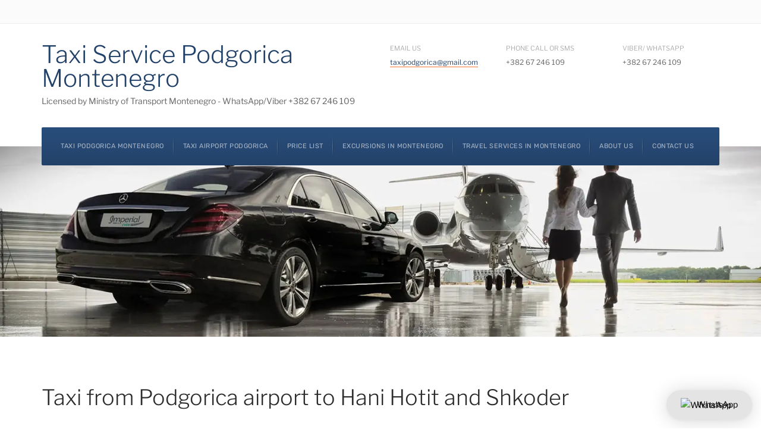

--- FILE ---
content_type: text/html; charset=utf-8
request_url: https://taxipodgorica.com/taxi-from-podgorica-airport-to-hani-hotit-and-shkoder
body_size: 14834
content:
<!DOCTYPE html><html lang="en-gb" dir="ltr" class="com_content view-article itemid-409 j54 j40 mm-hover"><head> <script async src="https://www.googletagmanager.com/gtag/js?id=AW-974020594"></script> <script>
  window.dataLayer = window.dataLayer || [];
  function gtag(){dataLayer.push(arguments);}
  gtag('js', new Date());

  gtag('config', 'AW-974020594');
</script> <script async src="https://www.googletagmanager.com/gtag/js?id=G-PMQP38GT92"></script> <script>
  window.dataLayer = window.dataLayer || [];
  function gtag(){dataLayer.push(arguments);}
  gtag('js', new Date());

  gtag('config', 'G-PMQP38GT92');
</script><meta charset="utf-8"><meta name="author" content="Nikolas"><meta name="description" content="Book your transportation online, reliable and inexpensive transfer by taxi from Podgorica airport to Shkoder and Hani Hotit at fixed prices."><title>Taxi from Podgorica airport to Hani Hotit and Shkoder</title><link href="/templates/ja_company/favicon.ico" rel="icon" type="image/vnd.microsoft.icon"><style>html{visibility:hidden}</style><link rel="preload" as="style" onload="setTimeout(function(){document.querySelector('html').style.visibility='visible';}, 1);this.onload=null;this.rel='stylesheet'" href="/media/plg_jspeed/cache/css/40d8ce4c0638157084ea62c9f16a706e_0.css"> <script src="/media/vendor/jquery/js/jquery.min.js?3.7.1"></script> <script src="/media/legacy/js/jquery-noconflict.min.js?504da4"></script> <script type="application/json" class="joomla-script-options new">{"system.paths":{"root":"","rootFull":"https:\/\/taxipodgorica.com\/","base":"","baseFull":"https:\/\/taxipodgorica.com\/"},"csrf.token":"ac4971ac2281e6bc7890ab32e3dfabfb"}</script> <script src="/media/system/js/core.min.js?a3d8f8"></script> <script src="/media/vendor/bootstrap/js/alert.min.js?5.3.8" type="module"></script> <script src="/media/vendor/bootstrap/js/button.min.js?5.3.8" type="module"></script> <script src="/media/vendor/bootstrap/js/carousel.min.js?5.3.8" type="module"></script> <script src="/media/vendor/bootstrap/js/collapse.min.js?5.3.8" type="module"></script> <script src="/media/vendor/bootstrap/js/dropdown.min.js?5.3.8" type="module"></script> <script src="/media/vendor/bootstrap/js/modal.min.js?5.3.8" type="module"></script> <script src="/media/vendor/bootstrap/js/offcanvas.min.js?5.3.8" type="module"></script> <script src="/media/vendor/bootstrap/js/popover.min.js?5.3.8" type="module"></script> <script src="/media/vendor/bootstrap/js/scrollspy.min.js?5.3.8" type="module"></script> <script src="/media/vendor/bootstrap/js/tab.min.js?5.3.8" type="module"></script> <script src="/media/vendor/bootstrap/js/toast.min.js?5.3.8" type="module"></script> <script src="/plugins/system/t3/base-bs3/bootstrap/js/bootstrap.js"></script> <script src="/plugins/system/t3/base-bs3/js/jquery.tap.min.js"></script> <script src="/plugins/system/t3/base-bs3/js/off-canvas.js"></script> <script src="/plugins/system/t3/base-bs3/js/script.js"></script> <script src="/plugins/system/t3/base-bs3/js/menu.js"></script> <script src="/templates/ja_company/js/owl-carousel/owl.carousel.js"></script> <script src="/templates/ja_company/js/swiper/swiper.min.js"></script> <script src="/templates/ja_company/js/script.js"></script> <script src="/plugins/system/t3/base-bs3/js/nav-collapse.js"></script> <script src="/plugins/system/cleantalkantispam/js/ct-functions.js?1769070319"></script> <script src="https://moderate.cleantalk.org/ct-bot-detector-wrapper.js"></script> <script type="application/ld+json">{"@context":"https://schema.org","@graph":[{"@type":"Organization","@id":"https://taxipodgorica.com/#/schema/Organization/base","name":"Taxi Podgorica Montenegro","url":"https://taxipodgorica.com/"},{"@type":"WebSite","@id":"https://taxipodgorica.com/#/schema/WebSite/base","url":"https://taxipodgorica.com/","name":"Taxi Podgorica Montenegro","publisher":{"@id":"https://taxipodgorica.com/#/schema/Organization/base"}},{"@type":"WebPage","@id":"https://taxipodgorica.com/#/schema/WebPage/base","url":"https://taxipodgorica.com/taxi-from-podgorica-airport-to-hani-hotit-and-shkoder","name":"Taxi from Podgorica airport to Hani Hotit and Shkoder","description":"Book your transportation online, reliable and inexpensive transfer by taxi from Podgorica airport to Shkoder and Hani Hotit at fixed prices.","isPartOf":{"@id":"https://taxipodgorica.com/#/schema/WebSite/base"},"about":{"@id":"https://taxipodgorica.com/#/schema/Organization/base"},"inLanguage":"en-GB"},{"@type":"Article","@id":"https://taxipodgorica.com/#/schema/com_content/article/41","name":"Taxi from Podgorica airport to Hani Hotit and Shkoder","headline":"Taxi from Podgorica airport to Hani Hotit and Shkoder","inLanguage":"en-GB","isPartOf":{"@id":"https://taxipodgorica.com/#/schema/WebPage/base"}}]}</script> <script>
  function rp_checkCaptcha(form_id) {
    result = true;
    if (document.getElementById(form_id+"_hasCaptcha")) {
      if ((grecaptcha) && (jQuery(".g-recaptcha").length == 1)) { // We only know how to deal with Google ReCaptcha, and only one of it in JS
        if (grecaptcha.getResponse().length == 0) {
          alert("Please complete the captcha");
          result = false;
        }
      }
    }
    return result;
  }
</script> <script>
				const ctPublicData = {
					typeOfCookie: "simple_cookies"
				}
			</script> <script>var ct_setcookie = 1;</script> <script>ctSetCookie("ct_checkjs", "363617199", "0");</script><meta name="viewport" content="width=device-width, initial-scale=1.0, maximum-scale=1.0, user-scalable=no"> <script type="text/javascript">
		//<![CDATA[
		if (navigator.userAgent.match(/IEMobile\/10\.0/)) {
			var msViewportStyle = document.createElement("style");
			msViewportStyle.appendChild(
				document.createTextNode("@-ms-viewport{width:auto!important}")
			);
			document.getElementsByTagName("head")[0].appendChild(msViewportStyle);
		}
		//]]>
	</script><meta name="HandheldFriendly" content="true"><meta name="apple-mobile-web-app-capable" content="YES"><!--[if lt IE 9]>
<script src="//cdnjs.cloudflare.com/ajax/libs/html5shiv/3.7.3/html5shiv.min.js"></script>
<script type="text/javascript" src="/plugins/system/t3/base-bs3/js/respond.min.js"></script>
<![endif]--><style type="text/css">html{font-family:sans-serif;-ms-text-size-adjust:100%;-webkit-text-size-adjust:100%}body{margin:0}article,aside,details,figcaption,figure,footer,header,hgroup,main,menu,nav,section,summary{display:block}a{background-color:transparent}a:active,a:hover{outline:0}b,strong{font-weight:bold}h1{font-size:2em;margin:0.67em 0}small{font-size:80%}img{border:0}figure{margin:1em 40px}button,input,optgroup,select,textarea{color:inherit;font:inherit;margin:0}button{overflow:visible}button,select{text-transform:none}button,html input[type="button"],input[type="reset"],input[type="submit"]{-webkit-appearance:button;cursor:pointer}button::-moz-focus-inner,input::-moz-focus-inner{border:0;padding:0}input{line-height:normal}textarea{overflow:auto}optgroup{font-weight:bold}@media print{*,*:before,*:after{color:#000 !important;text-shadow:none !important;background:transparent !important;box-shadow:none !important}a,a:visited{text-decoration:underline}a[href]:after{content:" (" attr(href) ")"}tr,img{page-break-inside:avoid}img{max-width:100% !important}p,h2,h3{orphans:3;widows:3}h2,h3{page-break-after:avoid}.navbar{display:none}}*{-webkit-box-sizing:border-box;-moz-box-sizing:border-box;box-sizing:border-box}*:before,*:after{-webkit-box-sizing:border-box;-moz-box-sizing:border-box;box-sizing:border-box}html{font-size:10px;-webkit-tap-highlight-color:rgba(0,0,0,0)}body{font-family:"Libre Franklin",Helvetica,Arial,sans-serif;font-size:14px;line-height:1.715;color:#666;background-color:#fff}input,button,select,textarea{font-family:inherit;font-size:inherit;line-height:inherit}a{color:#234269;text-decoration:none}a:hover,a:focus{color:#f87831;text-decoration:underline}a:focus{outline:5px auto -webkit-focus-ring-color;outline-offset:-2px}figure{margin:0}img{vertical-align:middle}hr{margin-top:24px;margin-bottom:24px;border:0;border-top:1px solid #eee}.container{padding-right:16px;padding-left:16px;margin-right:auto;margin-left:auto}@media (min-width:768px){.container{width:752px}}@media (min-width:992px){.container{width:972px}}@media (min-width:1200px){.container{width:1172px}}.row{margin-right:-16px;margin-left:-16px}.col-xs-1,.col-sm-1,.col-md-1,.col-lg-1,.col-xs-2,.col-sm-2,.col-md-2,.col-lg-2,.col-xs-3,.col-sm-3,.col-md-3,.col-lg-3,.col-xs-4,.col-sm-4,.col-md-4,.col-lg-4,.col-xs-5,.col-sm-5,.col-md-5,.col-lg-5,.col-xs-6,.col-sm-6,.col-md-6,.col-lg-6,.col-xs-7,.col-sm-7,.col-md-7,.col-lg-7,.col-xs-8,.col-sm-8,.col-md-8,.col-lg-8,.col-xs-9,.col-sm-9,.col-md-9,.col-lg-9,.col-xs-10,.col-sm-10,.col-md-10,.col-lg-10,.col-xs-11,.col-sm-11,.col-md-11,.col-lg-11,.col-xs-12,.col-sm-12,.col-md-12,.col-lg-12{position:relative;min-height:1px;padding-right:16px;padding-left:16px}.col-xs-1,.col-xs-2,.col-xs-3,.col-xs-4,.col-xs-5,.col-xs-6,.col-xs-7,.col-xs-8,.col-xs-9,.col-xs-10,.col-xs-11,.col-xs-12{float:left}.col-xs-12{width:100%}.col-xs-11{width:91.66666667%}.col-xs-10{width:83.33333333%}.col-xs-9{width:75%}.col-xs-8{width:66.66666667%}.col-xs-7{width:58.33333333%}.col-xs-6{width:50%}.col-xs-5{width:41.66666667%}.col-xs-4{width:33.33333333%}.col-xs-3{width:25%}.col-xs-2{width:16.66666667%}.col-xs-1{width:8.33333333%}@media (min-width:768px){.col-sm-1,.col-sm-2,.col-sm-3,.col-sm-4,.col-sm-5,.col-sm-6,.col-sm-7,.col-sm-8,.col-sm-9,.col-sm-10,.col-sm-11,.col-sm-12{float:left}.col-sm-12{width:100%}.col-sm-11{width:91.66666667%}.col-sm-10{width:83.33333333%}.col-sm-9{width:75%}.col-sm-8{width:66.66666667%}.col-sm-7{width:58.33333333%}.col-sm-6{width:50%}.col-sm-5{width:41.66666667%}.col-sm-4{width:33.33333333%}.col-sm-3{width:25%}.col-sm-2{width:16.66666667%}.col-sm-1{width:8.33333333%}}@media (min-width:1200px){.col-lg-1,.col-lg-2,.col-lg-3,.col-lg-4,.col-lg-5,.col-lg-6,.col-lg-7,.col-lg-8,.col-lg-9,.col-lg-10,.col-lg-11,.col-lg-12{float:left}.col-lg-12{width:100%}.col-lg-11{width:91.66666667%}.col-lg-10{width:83.33333333%}.col-lg-9{width:75%}.col-lg-8{width:66.66666667%}.col-lg-7{width:58.33333333%}.col-lg-6{width:50%}.col-lg-5{width:41.66666667%}.col-lg-4{width:33.33333333%}.col-lg-3{width:25%}.col-lg-2{width:16.66666667%}.col-lg-1{width:8.33333333%}}caption{padding-top:8px;padding-bottom:8px;color:#9e9e9e;text-align:left}th{text-align:left}select,textarea,input[type="text"],input[type="password"],input[type="datetime"],input[type="datetime-local"],input[type="date"],input[type="month"],input[type="time"],input[type="week"],input[type="number"],input[type="email"],input[type="url"],input[type="search"],input[type="tel"],input[type="color"],.inputbox{display:block;width:100%;height:50px;padding:12px 16px;font-size:14px;line-height:1.715;color:#555;background-color:#fff;background-image:none;border:1px solid #eee;border-radius:2px;-webkit-box-shadow:inset 0 1px 1px rgba(0,0,0,0.075);box-shadow:inset 0 1px 1px rgba(0,0,0,0.075);-webkit-transition:border-color ease-in-out .15s,box-shadow ease-in-out .15s;-o-transition:border-color ease-in-out .15s,box-shadow ease-in-out .15s;transition:border-color ease-in-out .15s,box-shadow ease-in-out .15s}select:focus,textarea:focus,input[type="text"]:focus,input[type="password"]:focus,input[type="datetime"]:focus,input[type="datetime-local"]:focus,input[type="date"]:focus,input[type="month"]:focus,input[type="time"]:focus,input[type="week"]:focus,input[type="number"]:focus,input[type="email"]:focus,input[type="url"]:focus,input[type="search"]:focus,input[type="tel"]:focus,input[type="color"]:focus,.inputbox:focus{border-color:#66afe9;outline:0;-webkit-box-shadow:inset 0 1px 1px rgba(0,0,0,.075),0 0 8px rgba(102,175,233,0.6);box-shadow:inset 0 1px 1px rgba(0,0,0,.075),0 0 8px rgba(102,175,233,0.6)}select::-moz-placeholder,textarea::-moz-placeholder,input[type="text"]::-moz-placeholder,input[type="password"]::-moz-placeholder,input[type="datetime"]::-moz-placeholder,input[type="datetime-local"]::-moz-placeholder,input[type="date"]::-moz-placeholder,input[type="month"]::-moz-placeholder,input[type="time"]::-moz-placeholder,input[type="week"]::-moz-placeholder,input[type="number"]::-moz-placeholder,input[type="email"]::-moz-placeholder,input[type="url"]::-moz-placeholder,input[type="search"]::-moz-placeholder,input[type="tel"]::-moz-placeholder,input[type="color"]::-moz-placeholder,.inputbox::-moz-placeholder{color:#9e9e9e;opacity:1}select:-ms-input-placeholder,textarea:-ms-input-placeholder,input[type="text"]:-ms-input-placeholder,input[type="password"]:-ms-input-placeholder,input[type="datetime"]:-ms-input-placeholder,input[type="datetime-local"]:-ms-input-placeholder,input[type="date"]:-ms-input-placeholder,input[type="month"]:-ms-input-placeholder,input[type="time"]:-ms-input-placeholder,input[type="week"]:-ms-input-placeholder,input[type="number"]:-ms-input-placeholder,input[type="email"]:-ms-input-placeholder,input[type="url"]:-ms-input-placeholder,input[type="search"]:-ms-input-placeholder,input[type="tel"]:-ms-input-placeholder,input[type="color"]:-ms-input-placeholder,.inputbox:-ms-input-placeholder{color:#9e9e9e}select::-webkit-input-placeholder,textarea::-webkit-input-placeholder,input[type="text"]::-webkit-input-placeholder,input[type="password"]::-webkit-input-placeholder,input[type="datetime"]::-webkit-input-placeholder,input[type="datetime-local"]::-webkit-input-placeholder,input[type="date"]::-webkit-input-placeholder,input[type="month"]::-webkit-input-placeholder,input[type="time"]::-webkit-input-placeholder,input[type="week"]::-webkit-input-placeholder,input[type="number"]::-webkit-input-placeholder,input[type="email"]::-webkit-input-placeholder,input[type="url"]::-webkit-input-placeholder,input[type="search"]::-webkit-input-placeholder,input[type="tel"]::-webkit-input-placeholder,input[type="color"]::-webkit-input-placeholder,.inputbox::-webkit-input-placeholder{color:#9e9e9e}select::-ms-expand,textarea::-ms-expand,input[type="text"]::-ms-expand,input[type="password"]::-ms-expand,input[type="datetime"]::-ms-expand,input[type="datetime-local"]::-ms-expand,input[type="date"]::-ms-expand,input[type="month"]::-ms-expand,input[type="time"]::-ms-expand,input[type="week"]::-ms-expand,input[type="number"]::-ms-expand,input[type="email"]::-ms-expand,input[type="url"]::-ms-expand,input[type="search"]::-ms-expand,input[type="tel"]::-ms-expand,input[type="color"]::-ms-expand,.inputbox::-ms-expand{background-color:transparent;border:0}select:focus,textarea:focus,input[type="text"]:focus,input[type="password"]:focus,input[type="datetime"]:focus,input[type="datetime-local"]:focus,input[type="date"]:focus,input[type="month"]:focus,input[type="time"]:focus,input[type="week"]:focus,input[type="number"]:focus,input[type="email"]:focus,input[type="url"]:focus,input[type="search"]:focus,input[type="tel"]:focus,input[type="color"]:focus,.inputbox:focus{border-color:#66afe9;outline:0;-webkit-box-shadow:inset 0 1px 1px rgba(0,0,0,.075),0 0 8px rgba(102,175,233,0.6);box-shadow:inset 0 1px 1px rgba(0,0,0,.075),0 0 8px rgba(102,175,233,0.6)}select::-moz-placeholder,textarea::-moz-placeholder,input[type="text"]::-moz-placeholder,input[type="password"]::-moz-placeholder,input[type="datetime"]::-moz-placeholder,input[type="datetime-local"]::-moz-placeholder,input[type="date"]::-moz-placeholder,input[type="month"]::-moz-placeholder,input[type="time"]::-moz-placeholder,input[type="week"]::-moz-placeholder,input[type="number"]::-moz-placeholder,input[type="email"]::-moz-placeholder,input[type="url"]::-moz-placeholder,input[type="search"]::-moz-placeholder,input[type="tel"]::-moz-placeholder,input[type="color"]::-moz-placeholder,.inputbox::-moz-placeholder{color:#9e9e9e;opacity:1}select:-ms-input-placeholder,textarea:-ms-input-placeholder,input[type="text"]:-ms-input-placeholder,input[type="password"]:-ms-input-placeholder,input[type="datetime"]:-ms-input-placeholder,input[type="datetime-local"]:-ms-input-placeholder,input[type="date"]:-ms-input-placeholder,input[type="month"]:-ms-input-placeholder,input[type="time"]:-ms-input-placeholder,input[type="week"]:-ms-input-placeholder,input[type="number"]:-ms-input-placeholder,input[type="email"]:-ms-input-placeholder,input[type="url"]:-ms-input-placeholder,input[type="search"]:-ms-input-placeholder,input[type="tel"]:-ms-input-placeholder,input[type="color"]:-ms-input-placeholder,.inputbox:-ms-input-placeholder{color:#9e9e9e}select::-webkit-input-placeholder,textarea::-webkit-input-placeholder,input[type="text"]::-webkit-input-placeholder,input[type="password"]::-webkit-input-placeholder,input[type="datetime"]::-webkit-input-placeholder,input[type="datetime-local"]::-webkit-input-placeholder,input[type="date"]::-webkit-input-placeholder,input[type="month"]::-webkit-input-placeholder,input[type="time"]::-webkit-input-placeholder,input[type="week"]::-webkit-input-placeholder,input[type="number"]::-webkit-input-placeholder,input[type="email"]::-webkit-input-placeholder,input[type="url"]::-webkit-input-placeholder,input[type="search"]::-webkit-input-placeholder,input[type="tel"]::-webkit-input-placeholder,input[type="color"]::-webkit-input-placeholder,.inputbox::-webkit-input-placeholder{color:#9e9e9e}@media screen and (min-width:768px){select,textarea,input[type="text"],input[type="password"],input[type="datetime"],input[type="datetime-local"],input[type="date"],input[type="month"],input[type="time"],input[type="week"],input[type="number"],input[type="email"],input[type="url"],input[type="search"],input[type="tel"],input[type="color"],.inputbox{width:auto}}select,select.form-control,select.inputbox,select.input{padding-right:5px}label{display:inline-block;max-width:100%;margin-bottom:5px;font-weight:700}input[type="search"]{-webkit-box-sizing:border-box;-moz-box-sizing:border-box;box-sizing:border-box;-webkit-appearance:none;appearance:none}.form-control{display:block;width:100%;height:50px;padding:12px 16px;font-size:14px;line-height:1.715;color:#555;background-color:#fff;background-image:none;border:1px solid #eee;border-radius:2px;-webkit-box-shadow:inset 0 1px 1px rgba(0,0,0,0.075);box-shadow:inset 0 1px 1px rgba(0,0,0,0.075);-webkit-transition:border-color ease-in-out .15s,box-shadow ease-in-out .15s;-o-transition:border-color ease-in-out .15s,box-shadow ease-in-out .15s;transition:border-color ease-in-out .15s,box-shadow ease-in-out .15s}.form-control:focus{border-color:#66afe9;outline:0;-webkit-box-shadow:inset 0 1px 1px rgba(0,0,0,.075),0 0 8px rgba(102,175,233,0.6);box-shadow:inset 0 1px 1px rgba(0,0,0,.075),0 0 8px rgba(102,175,233,0.6)}.form-control::-moz-placeholder{color:#9e9e9e;opacity:1}.form-control:-ms-input-placeholder{color:#9e9e9e}.form-control::-webkit-input-placeholder{color:#9e9e9e}.form-control::-ms-expand{background-color:transparent;border:0}.btn{display:inline-block;margin-bottom:0;font-weight:normal;text-align:center;white-space:nowrap;vertical-align:middle;touch-action:manipulation;cursor:pointer;background-image:none;border:1px solid transparent;padding:12px 16px;font-size:14px;line-height:1.715;border-radius:2px;-webkit-user-select:none;-moz-user-select:none;-ms-user-select:none;user-select:none}.btn:focus,.btn:active:focus,.btn.active:focus,.btn.focus,.btn:active.focus,.btn.active.focus{outline:5px auto -webkit-focus-ring-color;outline-offset:-2px}.btn:hover,.btn:focus,.btn.focus{color:#fff;text-decoration:none}.btn:active,.btn.active{background-image:none;outline:0;-webkit-box-shadow:inset 0 3px 5px rgba(0,0,0,0.125);box-shadow:inset 0 3px 5px rgba(0,0,0,0.125)}.btn-primary{background-color:#f87831;border-color:#f87831;color:#fff;background:linear-gradient(#f9884a,#f87831);border:0;font-size:11px;font-family:"Rubik",Helvetica,Arial,sans-serif;text-transform:uppercase}.btn-primary:focus,.btn-primary.focus{color:#fff;background-color:#ee5a08;border-color:#a43e06}.btn-primary:hover{color:#fff;background-color:#ee5a08;border-color:#e45608}.btn-primary:active,.btn-primary.active,.open>.dropdown-toggle.btn-primary{color:#fff;background-color:#ee5a08;background-image:none;border-color:#e45608}.btn-primary:active:hover,.btn-primary.active:hover,.open>.dropdown-toggle.btn-primary:hover,.btn-primary:active:focus,.btn-primary.active:focus,.open>.dropdown-toggle.btn-primary:focus,.btn-primary:active.focus,.btn-primary.active.focus,.open>.dropdown-toggle.btn-primary.focus{color:#fff;background-color:#cb4d07;border-color:#a43e06}.btn-primary:hover,.btn-primary:focus,.btn-primary.focus,.btn-primary:active,.btn-primary.active,.open>.dropdown-toggle.btn-primary{color:#fff;background:#f76818;border-color:#e45608}.btn-primary:active,.btn-primary.active,.open>.dropdown-toggle.btn-primary{background-image:none}.collapse{display:none}.dropup,.dropdown{position:relative}.dropdown-toggle:focus{outline:0}.input-group{position:relative;display:table;border-collapse:separate}.input-group .form-control{position:relative;z-index:2;float:left;width:100%;margin-bottom:0}.input-group .form-control:focus{z-index:3}.input-group-addon,.input-group-btn,.input-group .form-control{display:table-cell}.input-group-addon:not(:first-child):not(:last-child),.input-group-btn:not(:first-child):not(:last-child),.input-group .form-control:not(:first-child):not(:last-child){border-radius:0}.input-group-addon,.input-group-btn{width:1%;white-space:nowrap;vertical-align:middle}.input-group-addon{padding:12px 16px;font-size:14px;font-weight:400;line-height:1;color:#555;text-align:center;background-color:#eee;border:1px solid #eee;border-radius:2px}.input-group .form-control:first-child,.input-group-addon:first-child,.input-group-btn:first-child>.btn,.input-group-btn:first-child>.btn-group>.btn,.input-group-btn:first-child>.dropdown-toggle,.input-group-btn:last-child>.btn:not(:last-child):not(.dropdown-toggle),.input-group-btn:last-child>.btn-group:not(:last-child)>.btn{border-top-right-radius:0;border-bottom-right-radius:0}.input-group-addon:first-child{border-right:0}.input-group .form-control:last-child,.input-group-addon:last-child,.input-group-btn:last-child>.btn,.input-group-btn:last-child>.btn-group>.btn,.input-group-btn:last-child>.dropdown-toggle,.input-group-btn:first-child>.btn:not(:first-child),.input-group-btn:first-child>.btn-group:not(:first-child)>.btn{border-top-left-radius:0;border-bottom-left-radius:0}.input-group-addon:last-child{border-left:0}.input-group-btn{position:relative;font-size:0;white-space:nowrap}.nav{padding-left:0;margin-bottom:0;list-style:none}.nav>li{position:relative;display:block}.nav>li>a{position:relative;display:block;padding:10px 15px}.nav>li>a:hover,.nav>li>a:focus{text-decoration:none;background-color:#eee}.navbar{position:relative;min-height:64px;margin-bottom:24px;border:1px solid transparent}@media (min-width:992px){.navbar{border-radius:2px}}@media (min-width:992px){.navbar-header{float:left}}.navbar-collapse{padding-right:16px;padding-left:16px;overflow-x:visible;border-top:1px solid transparent;box-shadow:inset 0 1px 0 rgba(255,255,255,0.1);-webkit-overflow-scrolling:touch}@media (min-width:992px){.navbar-collapse{width:auto;border-top:0;box-shadow:none}.navbar-collapse.collapse{display:block !important;height:auto !important;padding-bottom:0;overflow:visible !important}}.container>.navbar-header,.container-fluid>.navbar-header,.container>.navbar-collapse,.container-fluid>.navbar-collapse{margin-right:-16px;margin-left:-16px}@media (min-width:992px){.container>.navbar-header,.container-fluid>.navbar-header,.container>.navbar-collapse,.container-fluid>.navbar-collapse{margin-right:0;margin-left:0}}.navbar-toggle{position:relative;float:right;padding:9px 10px;margin-right:16px;margin-top:15px;margin-bottom:15px;background-color:transparent;background-image:none;border:1px solid transparent;border-radius:2px}.navbar-toggle:focus{outline:0}@media (min-width:992px){.navbar-toggle{display:none}}.navbar-nav{margin:10px -16px}.navbar-nav>li>a{padding-top:10px;padding-bottom:10px;line-height:24px}@media (min-width:992px){.navbar-nav{float:left;margin:0}.navbar-nav>li{float:left}.navbar-nav>li>a{padding-top:20px;padding-bottom:20px}}.navbar-default{background-color:transparent;border-color:transparent}.navbar-default .navbar-nav>li>a{color:rgba(255,255,255,0.6)}.navbar-default .navbar-nav>li>a:hover,.navbar-default .navbar-nav>li>a:focus{color:#fff;background-color:transparent}.navbar-default .navbar-toggle{border-color:#ddd}.navbar-default .navbar-toggle:hover,.navbar-default .navbar-toggle:focus{background-color:#ddd}.navbar-default .navbar-collapse,.navbar-default .navbar-form{border-color:transparent}.close{float:right;font-size:21px;font-weight:bold;line-height:1;color:#000;text-shadow:0 1px 0 #fff;filter:alpha(opacity=20);opacity:0.2}.close:hover,.close:focus{color:#000;text-decoration:none;cursor:pointer;filter:alpha(opacity=50);opacity:0.5}button.close{padding:0;cursor:pointer;background:transparent;border:0;-webkit-appearance:none;appearance:none}.clearfix:before,.clearfix:after,.container:before,.container:after,.container-fluid:before,.container-fluid:after,.row:before,.row:after,.form-horizontal .form-group:before,.form-horizontal .form-group:after,.btn-toolbar:before,.btn-toolbar:after,.btn-group-vertical>.btn-group:before,.btn-group-vertical>.btn-group:after,.nav:before,.nav:after,.navbar:before,.navbar:after,.navbar-header:before,.navbar-header:after,.navbar-collapse:before,.navbar-collapse:after,.pager:before,.pager:after,.panel-body:before,.panel-body:after,.modal-header:before,.modal-header:after,.modal-footer:before,.modal-footer:after{display:table;content:" "}.clearfix:after,.container:after,.container-fluid:after,.row:after,.form-horizontal .form-group:after,.btn-toolbar:after,.btn-group-vertical>.btn-group:after,.nav:after,.navbar:after,.navbar-header:after,.navbar-collapse:after,.pager:after,.panel-body:after,.modal-header:after,.modal-footer:after{clear:both}.pull-left{float:left !important}@media (max-width:767px){.hidden-xs{display:none !important}}@media (min-width:768px) and (max-width:991px){.hidden-sm{display:none !important}}@media (min-width:992px) and (max-width:1199px){.hidden-md{display:none !important}}@media (min-width:1200px){.hidden-lg{display:none !important}}.hidden-desktop{display:none !important}@media (min-width:768px) and (max-width:979px){.hidden-desktop{display:inherit !important}.hidden-tablet{display:none !important}}@media (max-width:767px){.hidden-desktop{display:inherit !important}}@font-face{font-display:swap;font-display:swap;font-family:'FontAwesome3';src:url(/plugins/system/t3/base-bs3/fonts/font-awesome/font/fontawesome-webfont.eot?v=3.2.1);src:url(/plugins/system/t3/base-bs3/fonts/font-awesome/font/fontawesome-webfont.eot#iefix&v=3.2.1) format('embedded-opentype'),url(/plugins/system/t3/base-bs3/fonts/font-awesome/font/fontawesome-webfont.woff?v=3.2.1) format('woff'),url(/plugins/system/t3/base-bs3/fonts/font-awesome/font/fontawesome-webfont.ttf?v=3.2.1) format('truetype'),url(/plugins/system/t3/base-bs3/fonts/font-awesome/font/fontawesome-webfont.svg#fontawesomeregular?v=3.2.1) format('svg');font-weight:normal;font-style:normal}.pull-left{float:left}.fa{font-family:var(--fa-style-family,"Font Awesome 6 Free");font-weight:var(--fa-style,900)}.fas,[class^=icon-],[class*=\ icon-],.far,.fab,.icon-joomla,.fa-solid,.fa-regular,.fa-brands,.fa{-moz-osx-font-smoothing:grayscale;-webkit-font-smoothing:antialiased;display:var(--fa-display,inline-block);font-variant:normal;text-rendering:auto;font-style:normal;line-height:1}.fas:before,[class^=icon-]:before,[class*=\ icon-]:before,.far:before,.fab:before,.icon-joomla:before,.fa-solid:before,.fa-regular:before,.fa-brands:before,.fa:before{content:var(--fa)}.fa-classic,.fas,[class^=icon-],[class*=\ icon-],.fa-solid,.far,.fa-regular{font-family:"Font Awesome 6 Free"}.fa-brands,.fab,.icon-joomla{font-family:"Font Awesome 6 Brands"}.icon-joomla,[class^=icon-],[class*=\ icon-]{-webkit-font-smoothing:antialiased;-moz-osx-font-smoothing:grayscale;font-variant:normal;font-style:normal;font-weight:400;line-height:1;display:inline-block}.fa-bars,.fa-navicon{--fa:"&#61641;"}.fa-c{--fa:"C"}.fa-r{--fa:"R"}.fa-s{--fa:"S"}.fa-n{--fa:"N"}.fa-b{--fa:"B"}.far,.fa-regular{font-weight:400}.fas,[class^=icon-],[class*=\ icon-],.fa-solid{font-weight:900}.fab,.icon-joomla,.fa-brands{font-weight:400}[class^=icon-],[class*=\ icon-]{speak:none}.icon-joomla:before{content:"&#61866;"}input,button,select,textarea{font-family:inherit;font-size:inherit;line-height:inherit}a{color:#234269;text-decoration:none}a:hover,a:focus{color:#f87831;text-decoration:none}a:focus{outline:none}img{vertical-align:middle;max-width:100%}th,td{line-height:1.715;text-align:left;vertical-align:top}th{font-weight:bold}td,tr td{border-top:1px solid #ddd}.fa{line-height:24px}hr{margin-top:24px;margin-bottom:24px;border:0;border-top:1px solid #eee}.wrap{width:auto;clear:both}h1,h2,h3,h4,h5,h6,.h1,.h2,.h3,.h4,.h5,.h6{font-family:"Libre Franklin",Helvetica,Arial,sans-serif;font-weight:300;line-height:1.3;color:inherit}h1,.h1,h2,.h2,h3,.h3{margin-top:24px;margin-bottom:12px}h4,.h4,h5,.h5,h6,.h6{margin-top:12px;margin-bottom:12px}h1,.h1{font-size:36px}h2,.h2{font-size:23px}h3,.h3{font-size:16px}h4,.h4{font-size:15px}h5,.h5{font-size:12px}h6,.h6{font-size:11px}p{margin:0 0 12px}small,.small{font-size:85%}ul,ol{margin-top:0;margin-bottom:12px}dl{margin-top:0;margin-bottom:24px}dt,dd{line-height:1.715}dt{font-weight:normal}dd{margin-left:0}.address-list{list-style:none;margin:0;padding:0;margin-right:-16px;margin-left:-16px}.address-list li{display:inline-block;font-size:12px;position:relative;min-height:1px;padding-right:16px;padding-left:16px}@media (min-width:768px){.address-list li{float:left;width:33.33333333%}}.address-list li label{color:#9e9e9e;display:block;text-transform:uppercase;font-weight:300;font-size:11px}.address-list li a{border-bottom:1px solid #f87831}.form-control:focus{border-color:#66afe9;outline:0;-webkit-box-shadow:inset 0 1px 1px rgba(0,0,0,.075),0 0 8px rgba(102,175,233,0.6);box-shadow:inset 0 1px 1px rgba(0,0,0,.075),0 0 8px rgba(102,175,233,0.6)}.form-control::-moz-placeholder{color:#9e9e9e;opacity:1}.form-control:-ms-input-placeholder{color:#9e9e9e}.form-control::-webkit-input-placeholder{color:#9e9e9e}.form-group{margin-bottom:24px}.btn{font-family:"Rubik",Helvetica,Arial,sans-serif;letter-spacing:1px;font-weight:300;font-size:11px;border:0}select,textarea,input[type="text"],input[type="password"],input[type="datetime"],input[type="datetime-local"],input[type="date"],input[type="month"],input[type="time"],input[type="week"],input[type="number"],input[type="email"],input[type="url"],input[type="search"],input[type="tel"],input[type="color"],.inputbox{height:auto;line-height:1.2;box-shadow:none}select:focus,textarea:focus,input[type="text"]:focus,input[type="password"]:focus,input[type="datetime"]:focus,input[type="datetime-local"]:focus,input[type="date"]:focus,input[type="month"]:focus,input[type="time"]:focus,input[type="week"]:focus,input[type="number"]:focus,input[type="email"]:focus,input[type="url"]:focus,input[type="search"]:focus,input[type="tel"]:focus,input[type="color"]:focus,.inputbox:focus{box-shadow:none}select::-moz-placeholder,textarea::-moz-placeholder,input[type="text"]::-moz-placeholder,input[type="password"]::-moz-placeholder,input[type="datetime"]::-moz-placeholder,input[type="datetime-local"]::-moz-placeholder,input[type="date"]::-moz-placeholder,input[type="month"]::-moz-placeholder,input[type="time"]::-moz-placeholder,input[type="week"]::-moz-placeholder,input[type="number"]::-moz-placeholder,input[type="email"]::-moz-placeholder,input[type="url"]::-moz-placeholder,input[type="search"]::-moz-placeholder,input[type="tel"]::-moz-placeholder,input[type="color"]::-moz-placeholder,.inputbox::-moz-placeholder{color:#9e9e9e;opacity:1}select:-ms-input-placeholder,textarea:-ms-input-placeholder,input[type="text"]:-ms-input-placeholder,input[type="password"]:-ms-input-placeholder,input[type="datetime"]:-ms-input-placeholder,input[type="datetime-local"]:-ms-input-placeholder,input[type="date"]:-ms-input-placeholder,input[type="month"]:-ms-input-placeholder,input[type="time"]:-ms-input-placeholder,input[type="week"]:-ms-input-placeholder,input[type="number"]:-ms-input-placeholder,input[type="email"]:-ms-input-placeholder,input[type="url"]:-ms-input-placeholder,input[type="search"]:-ms-input-placeholder,input[type="tel"]:-ms-input-placeholder,input[type="color"]:-ms-input-placeholder,.inputbox:-ms-input-placeholder{color:#9e9e9e}select::-webkit-input-placeholder,textarea::-webkit-input-placeholder,input[type="text"]::-webkit-input-placeholder,input[type="password"]::-webkit-input-placeholder,input[type="datetime"]::-webkit-input-placeholder,input[type="datetime-local"]::-webkit-input-placeholder,input[type="date"]::-webkit-input-placeholder,input[type="month"]::-webkit-input-placeholder,input[type="time"]::-webkit-input-placeholder,input[type="week"]::-webkit-input-placeholder,input[type="number"]::-webkit-input-placeholder,input[type="email"]::-webkit-input-placeholder,input[type="url"]::-webkit-input-placeholder,input[type="search"]::-webkit-input-placeholder,input[type="tel"]::-webkit-input-placeholder,input[type="color"]::-webkit-input-placeholder,.inputbox::-webkit-input-placeholder{color:#9e9e9e}@media screen and (min-width:768px){select,textarea,input[type="text"],input[type="password"],input[type="datetime"],input[type="datetime-local"],input[type="date"],input[type="month"],input[type="time"],input[type="week"],input[type="number"],input[type="email"],input[type="url"],input[type="search"],input[type="tel"],input[type="color"],.inputbox{width:auto}}select,select.form-control,select.inputbox,select.input{padding-right:5px}@media (max-width:992px){.navbar-header{position:relative}}@media (max-width:992px){.navbar-collapse{background:#234269;position:absolute;max-height:500px;top:100%;width:100%}}@media (max-width:767px){.navbar-collapse{max-height:300px}}.navbar-toggle{background:linear-gradient(#f9884a,#f87831);border:0;border-radius:2px;padding:0;height:32px;line-height:32px;float:left;margin:16px 0 0 12px;width:32px}.navbar-toggle .fa-bars{color:#fff}@media (min-width:992px){.navbar-toggle{display:none}}.navbar-nav{margin:10px -16px}@media (min-width:992px){.navbar-nav{margin:0}}.navbar-default{background-color:transparent;border-color:transparent}.navbar-default .navbar-nav>li+li{position:relative}.navbar-default .navbar-nav>li+li:before{background:url(/templates/ja_company/images/divi-menu.png) no-repeat;content:"";position:absolute;top:16px;left:-1px;height:32px;width:2px}.navbar-default .navbar-nav>li>a,.navbar-default .navbar-nav>li>span{color:rgba(255,255,255,0.6);cursor:pointer;font-size:11px;font-family:"Rubik",Helvetica,Arial,sans-serif;padding-left:0;padding-right:0;margin-left:16px;margin-right:16px;text-transform:uppercase;letter-spacing:0.5px;position:relative}.navbar-default .navbar-nav>li>a:hover,.navbar-default .navbar-nav>li>span:hover,.navbar-default .navbar-nav>li>a:focus,.navbar-default .navbar-nav>li>span:focus{color:#fff;background-color:transparent}.navbar-default .navbar-toggle{border-color:#ddd}.navbar-default .navbar-toggle:hover,.navbar-default .navbar-toggle:focus{background-color:#ddd}.navbar-default .navbar-collapse,.navbar-default .navbar-form{border-color:transparent}.t3-mainnav{border:0;margin-bottom:0;border-radius:0;margin-top:-32px;position:relative;z-index:10}@media (max-width:767px){.t3-mainnav{margin-top:0}}.t3-mainnav+div.t3-masthead,.t3-mainnav+div.t3-slideshow{display:inline-block;margin-top:-32px;width:100%}@media (max-width:767px){.t3-mainnav+div.t3-masthead,.t3-mainnav+div.t3-slideshow{margin-top:0}}.t3-mainnav .navbar-header{float:none}.t3-mainnav .t3-navbar{background:linear-gradient(#294e7c,#234269);border-radius:2px;padding-left:0;padding-right:0}@media (max-width:767px){.t3-mainnav .t3-navbar{border-radius:0}}@media (min-width:992px){.t3-mainnav .t3-navbar-collapse{display:none !important}}.t3-masthead{overflow:hidden}.article-aside{color:#9e9e9e;font-size:12px;margin-bottom:6px}.article-intro img,.article-content img{display:block;max-width:100%;height:auto}.item-page .article-content{font-size:15px}.item-page .article-header>h1{margin-bottom:24px}@media screen and (max-width:767px){.item-page .article-header>h1{font-size:23px}}.item-page .article-header>h1 a{color:#2d2d2d}.item-page .article-aside{margin-bottom:12px}.article-title,.article-header h1{margin:0 0 24px 0}.wrapper-hd{background:#fff;box-shadow:0 0 14px rgba(0,0,0,0.1)}@media (min-width:1600px){.wrapper-hd{margin:auto;width:1600px}}.t3-header{padding-top:32px;padding-bottom:64px}@media (max-width:767px){.t3-header{padding-top:24px;padding-bottom:24px}}.t3-topbar{background:#fbfbfb;border-bottom:1px solid #eee;color:#9e9e9e;height:40px;line-height:40px;font-size:12px}.logo{text-align:center}@media screen and (min-width:768px){.logo{text-align:left}}.logo a{display:inline-block;line-height:1;margin:0}.logo-text a{text-decoration:none;font-size:40.5px;font-weight:300}.logo-text:hover a,.logo-text a:hover,.logo-text a:active,.logo-text a:focus{text-decoration:none}.logo-text .site-slogan{display:block;font-size:14px;margin-top:5px}.section-wrap>div{padding-bottom:96px;padding-top:96px}@media (max-width:991px){.section-wrap>div{padding-top:48px;padding-bottom:48px}}@media (max-width:767px){.section-wrap>div{padding-top:32px;padding-bottom:32px}}.t3-mainbody{padding-top:24px;padding-bottom:24px}.t3-content{padding-top:24px;padding-bottom:24px}.input-group{position:relative;display:flex;flex-wrap:nowrap;align-items:stretch;width:100%}.input-group .form-control{width:auto}.off-canvas-toggle{z-index:100}html,body{height:100%}.t3-wrapper{background:#fff;position:relative;left:0;z-index:99;-webkit-transition:-webkit-transform 0.5s;transition:transform 0.5s;overflow:visible}.t3-wrapper::after{position:absolute;top:0;right:0;width:0;height:0;background:rgba(0,0,0,0.2);content:'';opacity:0;-webkit-transition:opacity 0.5s,width 0.1s 0.5s,height 0.1s 0.5s;transition:opacity 0.5s,width 0.1s 0.5s,height 0.1s 0.5s;z-index:100}.t3-off-canvas{position:absolute;top:0;left:0;z-index:100;visibility:hidden;width:250px;height:100%;overflow:hidden;-webkit-transition:all 0.5s;transition:all 0.5s}.t3-off-canvas::after{position:absolute;top:0;right:0;width:100%;height:100%;background:rgba(0,0,0,0.2);content:'';opacity:1;-webkit-transition:opacity 0.5s;transition:opacity 0.5s}.t3-off-canvas{background:#fff;color:#666}.t3-off-canvas .t3-off-canvas-header{background:#234269;color:#fff;padding:12px 16px}.t3-off-canvas .t3-off-canvas-header h2{margin:0}.t3-off-canvas .t3-off-canvas-body{padding:12px 16px}.off-canvas-toggle{border-radius:2px;border:0;padding:0;width:32px;height:32px;line-height:32px;float:left;margin-top:16px;margin-left:12px}.off-canvas-toggle:focus{outline:none}.t3-off-canvas{background:#fff;color:#666}.t3-off-canvas .t3-off-canvas-header{background:#234269;color:#fff;padding:0 0 0 16px;height:48px}.t3-off-canvas .t3-off-canvas-header h2{margin:0;line-height:48px;font-size:11px;text-transform:uppercase;color:#fff;letter-spacing:1px}.t3-off-canvas .close{color:#fff;margin:0;height:48px;line-height:48px;font-weight:300;width:48px;background:#203d61;position:absolute;top:0;right:0;filter:alpha(opacity=100);opacity:1}.t3-off-canvas .t3-off-canvas-body{font-size:11px;padding:24px 16px}@font-face{font-display:swap;font-family:'FontAwesome';src:url(/templates/ja_company/fonts/font-awesome/fonts/fontawesome-webfont.eot?v=4.7.0);src:url(/templates/ja_company/fonts/font-awesome/fonts/fontawesome-webfont.eot#iefix&v=4.7.0) format('embedded-opentype'),url(/templates/ja_company/fonts/font-awesome/fonts/fontawesome-webfont.woff2?v=4.7.0) format('woff2'),url(/templates/ja_company/fonts/font-awesome/fonts/fontawesome-webfont.woff?v=4.7.0) format('woff'),url(/templates/ja_company/fonts/font-awesome/fonts/fontawesome-webfont.ttf?v=4.7.0) format('truetype'),url(/templates/ja_company/fonts/font-awesome/fonts/fontawesome-webfont.svg?v=4.7.0#fontawesomeregular) format('svg');font-weight:normal;font-style:normal}.fa{display:inline-block;font:normal normal normal 14px/1 FontAwesome;font-size:inherit;text-rendering:auto;-webkit-font-smoothing:antialiased;-moz-osx-font-smoothing:grayscale}.pull-left{float:left}.fa-navicon:before,.fa-reorder:before,.fa-bars:before{content:"\f0c9"}@font-face{font-display:swap;font-family:'Libre Franklin';font-style:normal;font-weight:200;src:url(https://fonts.gstatic.com/s/librefranklin/v20/jizOREVItHgc8qDIbSTKq4XkRg8T88bjFuXOnduhrsWkANDM.ttf) format('truetype')}.rapid_contact .form-control{max-width:95%;margin-bottom:8px}@-webkit-viewport{width:device-width}</style> </head><body><div class="t3-wrapper"><div class="wrapper-hd"><div class="wrap t3-topbar"><div class="container"><div class="row"><div class="topbar-left hidden-xs col-sm-6"> <script type="text/javascript"> //<![CDATA[
  var tlJsHost = ((window.location.protocol == "https:") ? "https://secure.trust-provider.com/" : "http://www.trustlogo.com/");
  document.write(unescape("%3Cscript src='" + tlJsHost + "trustlogo/javascript/trustlogo.js' type='text/javascript'%3E%3C/script%3E"));
//]]></script> <script language="JavaScript" type="text/javascript">
  TrustLogo("https://www.positivessl.com/images/seals/positivessl_trust_seal_md_167x42.png", "POSDV", "none");
</script> </div> </div> </div> </div> <header id="t3-header" class="t3-header has-collapse"><div class="container"><div class="row"><div class="col-xs-12 col-sm-3 col-lg-6 logo"><div class="logo-text"> <a href="/" title="Taxi Service Podgorica Montenegro"> <span>Taxi Service Podgorica Montenegro</span> </a> <small class="site-slogan"> Licensed by Ministry of Transport Montenegro - WhatsApp/Viber +382 67 246 109</small> </div></div><div class="head-right hidden-xs col-sm-9 col-lg-6"><div class="head-right "><div id="mod-custom89" class="mod-custom custom"><ul class="address-list"> <li><span style="color: #234269;"><label>Email Us</label></span><a href="mailto:taxipodgorica@gmail.com">taxipodgorica@gmail.com</a></li> <li><span style="color: #234269;"><label>Phone call or SMS</label></span>+382 67 246 109</li> <li><span style="color: #234269;"><label>Viber/ WhatsApp</label></span>+382 67 246 109</li> </ul></div></div></div></div></div></header> <nav id="t3-mainnav" class="wrap navbar navbar-default t3-mainnav"><div class="container"><div class="navbar-header"><div class="t3-navbar clearfix"> <button type="button" class="navbar-toggle" data-toggle="collapse" data-target=".t3-navbar-collapse" aria-label="navbar-toggle"> <span class="fa fa-bars"></span> </button> <button class="btn btn-primary off-canvas-toggle  hidden-lg hidden-md hidden-sm hidden-xs" type="button" data-pos="left" data-nav="#t3-off-canvas" data-effect="off-canvas-effect-4" aria-label="off-canvas-toggle"> <span class="fa fa-bars"></span> </button><div id="t3-off-canvas" class="t3-off-canvas  hidden-lg hidden-md hidden-sm hidden-xs"><div class="t3-off-canvas-header"><h2 class="t3-off-canvas-header-title">TPL_SIDE_BAR</h2><button type="button" class="close" data-dismiss="modal" aria-hidden="true">&times;</button> </div><div class="t3-off-canvas-body"> </div> </div><div class="t3-navbar-collapse navbar-collapse collapse"></div><div class="pull-left navbar-collapse collapse"><div class="t3-megamenu" data-responsive="true"><ul itemscope itemtype="http://www.schema.org/SiteNavigationElement" class="nav navbar-nav level0"> <li itemprop="name" data-id="733" data-level="1"> <a itemprop="url" class="" href="/" data-target="#">Taxi Podgorica Montenegro </a> </li> <li itemprop="name" data-id="277" data-level="1"> <a itemprop="url" class="" href="/taxi-airport-podgorica" data-target="#">Taxi Airport Podgorica </a> </li> <li itemprop="name" data-id="278" data-level="1"> <a itemprop="url" class="" href="/price-list" data-target="#">Price list </a> </li> <li itemprop="name" data-id="279" data-level="1"> <a itemprop="url" class="" href="/excursions-in-montenegro" data-target="#">Excursions in Montenegro </a> </li> <li itemprop="name" data-id="280" data-level="1"> <a itemprop="url" class="" href="/travel-services-in-montenegro" data-target="#">Travel services in Montenegro </a> </li> <li itemprop="name" data-id="281" data-level="1"> <a itemprop="url" class="" href="/about-us" data-target="#">About us </a> </li> <li itemprop="name" data-id="564" data-level="1"> <a itemprop="url" class="" href="/contact-us" data-target="#">Contact us </a> </li> </ul> </div> </div> </div> </div> </div> </nav><div class="wrap t3-masthead "><div id="mod-custom239" class="mod-custom custom"><p><img src="/media/plg_jspeed/cache/images/header_taxipodgorica_9667b0f1cdb432c2290b642ec4bf5f45a39ce89a.webp" alt="header taxipodgorica" width="100%" height="100%"></p></div></div><div id="t3-mainbody" class="container t3-mainbody"><div class="row"><div id="t3-content" class="t3-content col-xs-12"><div class="item-page clearfix" itemscope itemtype="https://schema.org/Article"><article itemscope itemtype="http://schema.org/Article"><meta itemprop="inLanguage" content="en-GB"><meta itemprop="url" content="/taxi-from-podgorica-airport-to-hani-hotit-and-shkoder"><meta itemscope itemprop="mainEntityOfPage" itemtype="http://schema.org/WebPage" itemid="/taxi-from-podgorica-airport-to-hani-hotit-and-shkoder"><meta content="2025-06-11T06:10:02+00:00" itemprop="dateModified"><meta content="2016-06-10T20:05:23+00:00" itemprop="datePublished"> <span itemprop="author" style="display: none;"> <span itemprop="name">Nikolas</span> <span itemtype="https://schema.org/Organization" itemscope="" itemprop="publisher" style="display: none;"> <span itemtype="https://schema.org/ImageObject" itemscope="" itemprop="logo"> <img itemprop="url" alt="logo" src="https://taxipodgorica.com//templates/ja_company/images/logo.png" data-jspeed-lazyload="1" loading="lazy"> <meta content="auto" itemprop="width"><meta content="auto" itemprop="height"></span> <meta content="Nikolas" itemprop="name"></span> </span> <aside class="article-aside clearfix"> </aside> <header class="article-header clearfix"><h1 class="article-title" itemprop="headline"> <a href="/taxi-from-podgorica-airport-to-hani-hotit-and-shkoder" itemprop="url" title="Taxi from Podgorica airport to Hani Hotit and Shkoder"> Taxi from Podgorica airport to Hani Hotit and Shkoder</a> </h1></header><section class="article-content clearfix" itemprop="articleBody"><p style="text-align: justify;">&nbsp;</p><p style="text-align: justify;">As the closest border crossing, <strong>taxi from Podgorica airport to Hani Hotit</strong> is quite often transfer request. Ride cost 50 Euros with all taxes included. This checkpoint is one of three between Montenegro and Albania, and it is about 35 kilometers far from Golubovci airport.</p><p style="text-align: justify;"><strong>Taxi from airport Podgorica to Shkoder</strong>, Hani Hotit, Sarande, Tirane and other places in Albania is popular as tourist ride and private trip. As entrepreneurs which are present at the market of transfer service for several decades, we guarantee that you will have a professional and affordable service.</p><p><a href="https://api.whatsapp.com/send/?phone=38267246109&amp;text&amp;app_absent=0"><img style="display: block; margin-left: auto; margin-right: auto;" src="/media/plg_jspeed/cache/images/WhatsApp_slika_1_6f3a69ddf57f65428ea47d90135abf2204db7e7c.webp" data-jspeed-lazyload="1" loading="lazy" alt="WhatsApp slika 1" width="300" height="84"></a></p><p><a href="/contact-us"><img style="display: block; margin-left: auto; margin-right: auto;" src="/media/plg_jspeed/cache/images/Send_Email_24559f3193d9fb60f0d06d89ad20909f6bebd428.webp" data-jspeed-lazyload="1" loading="lazy" alt="Send Email" width="300" height="78"></a></p><p style="text-align: justify;">We can supply passengers which need taxi airport Podgorica to Hani Hotit, Shkoder, Sarande, Vlore etc. with transport by better prices because we are local company, not official airport providers. Also the quality of our fleet is divine. You will travel from Podgorica airport to Shkoder or Hani Hotit in comfortable, safe and clean Mercedes E class or Passat. For larger groups of passengers, we can offer minivans and minibuses.</p><p style="text-align: justify;">Use advantage of our service and book online taxi Podgorica airport to Shkoder or Hani Hotit at in advance agreed prices. The agreed price cannot be changed due to aircraft delay or any other unforeseen situation. In the case of a canceled flight you do not pay any compensation.</p><p style="text-align: justify;"><strong>Transportation from airport Podgorica to Shkoder</strong> cost 70 Euros, and to Hani Hotit 50 Euros. These prices are valid through the year, and apply for a car, up to four persons. To book online in advance taxi from airport Podgorica to Shkoder or Hani Hotit you can do it whenever you want. You just need to provide us with basic things - exact arrival information and your name. Once confirmed transfer request is valid until it is provided or canceled.</p><p>&nbsp;</p><h2 style="text-align: center;">How to Reserve Transport from Podgorica to Shkoder</h2><p style="text-align: justify;">You can choose between several booking options to make a reservation. The simplest and perhaps the best choice is the contact form on our site. It's designed very simply, and you just need to enter basic information, name and surname, the email address you want to receive the answer and the arrival information. Taxi transfer from Podgorica airport to Shkoder will be booked once you confirm that you received our email.</p><p style="text-align: justify;">Our phone number is available 24 hours. You can make direct phone call and speak with our dispatcher on English and Montenegrin language. Please feel free to ask any information related to your journey. Also you can schedule a ride from airport Podgorica to Hani Hotit or Shkoder by taxi using free applications WhatsApp or Viber. Message or SMS, whatever is easier for you.</p><p style="text-align: justify;">When booking, we ask you to pay attention to the number of passengers and the size of the luggage. Standard comfort class of our vehicles can cozy accommodates four traveler with two big and two small suitcases. If you have oversized luggage, please ask for a station wagon car. If there is more than four persons in your party, taxi minivan can provide your transfer from Podgorica to Shkoder or Hani Hotit. Just inform us in advance, because minivan shuttle must be reserved at least one day beforehand. Minivans in our fleet have from 7 to 18 seats. Transport by bus from Podgorica airport to Shkoder in Albania can be booked only with prepayment 50% of agreed price.</p><p>&nbsp;</p></section></article></div></div></div></div><div class="section-wrap t3-content-bottom "><div class="rapid_contact  hidden-desktop hidden-tablet"><form id="rp_38875" method="post" onsubmit="return rp_checkCaptcha('rp_38875');"><div class="rapid_contact intro_text  hidden-desktop hidden-tablet">Online Booking</div><div class="rapid_contact_form" id="rapid_contact_form_rp_38875"><div class="input-group"><input class="rapid_contact form-control inputbox  hidden-desktop hidden-tablet" type="email" name="rp_email" id="rp_38875_email" size="60" value="" placeholder="Your email:"></div><div class="input-group"><input class="rapid_contact form-control inputbox  hidden-desktop hidden-tablet" type="text" name="rp_subject" id="rp_38875_subject" size="60" value="" placeholder="Your name:"></div><div class="input-group"><textarea class="rapid_contact form-control textarea  hidden-desktop hidden-tablet" name="rp_message" id="rp_38875_message" cols="60" rows="4" placeholder="Your message:"></textarea></div><div class="input-group"></div><div class="input-group"><input class="rapid_contact button btn btn-primary  hidden-desktop hidden-tablet" type="submit" value="Send Message"></div></div></form></div></div><div class="wrap t3-cta "><div id="mod-custom197" class="mod-custom custom"><p><span style="color: #000000;">&nbsp; &nbsp; &nbsp; &nbsp; &nbsp; &nbsp; &nbsp; &nbsp; &nbsp; &nbsp; &nbsp; &nbsp; &nbsp; &nbsp; &nbsp; &nbsp; &nbsp; &nbsp; &nbsp; &nbsp; &nbsp; &nbsp; &nbsp;&nbsp; &nbsp; &nbsp; &nbsp; &nbsp; &nbsp; &nbsp; &nbsp; &nbsp; &nbsp; &nbsp; &nbsp; &nbsp; &nbsp; &nbsp; &nbsp; &nbsp; &nbsp; &nbsp; &nbsp; &nbsp; &nbsp;</span></p><p><span style="color: #000000;">&nbsp; &nbsp; &nbsp; &nbsp; &nbsp; &nbsp; &nbsp; &nbsp; &nbsp; &nbsp; &nbsp; &nbsp; &nbsp; &nbsp; &nbsp; &nbsp; &nbsp; &nbsp; &nbsp; &nbsp; &nbsp; &nbsp; &nbsp; &nbsp; &nbsp; &nbsp; &nbsp; &nbsp; &nbsp; &nbsp; &nbsp; &nbsp; &nbsp; &nbsp; &nbsp; &nbsp; &nbsp; &nbsp; &nbsp; &nbsp; &nbsp; &nbsp; &nbsp; &nbsp; &nbsp; &nbsp; &nbsp; &nbsp; &nbsp; &nbsp; &nbsp; &nbsp; &nbsp; &nbsp; &nbsp; &nbsp; &nbsp; &nbsp; &nbsp; &nbsp; &nbsp; &nbsp; &nbsp; &nbsp; &nbsp; &nbsp; &nbsp; &nbsp; &nbsp; &nbsp; &nbsp; &nbsp; &nbsp; &nbsp; &nbsp; &nbsp; &nbsp; &nbsp; &nbsp; &nbsp; &nbsp; &nbsp; &nbsp; &nbsp; &nbsp; &nbsp; &nbsp; &nbsp; &nbsp; &nbsp; &nbsp; &nbsp; &nbsp; &nbsp; &nbsp; &nbsp; &nbsp;&nbsp; &nbsp; &nbsp; &nbsp;&nbsp; &nbsp;<span style="font-size: 12pt;"><strong> Folow Us:</strong> </span>&nbsp; &nbsp; &nbsp; &nbsp;&nbsp; &nbsp; &nbsp; &nbsp; &nbsp; &nbsp;&nbsp; <a href="https://www.youtube.com/channel/UCXD6Lbivb8oxm5_mGPCYN9Q" target="_blank" rel="noopener noreferrer"><img src="/media/plg_jspeed/cache/images/YouTube-icon_9297452f2cb88ecaedf8332bd32fb451a7852396.webp" data-jspeed-lazyload="1" loading="lazy" alt="YouTube icon" width="40" height="40"></a>&nbsp; &nbsp; &nbsp;&nbsp;</span><span style="color: #000000;"> </span><span style="color: #000000;"><a href="https://www.facebook.com/taxipodgorica" target="_blank" rel="noopener noreferrer"><img src="/media/plg_jspeed/cache/images/facebook_4a51af4242974e1a50c156833e2606889443cfb7.webp" data-jspeed-lazyload="1" loading="lazy" alt="facebook" width="40" height="40"></a>&nbsp; &nbsp; &nbsp; &nbsp;&nbsp;</span><span style="color: #000000;"><a href="https://twitter.com/taxipodgorica" target="_blank" rel="noopener noreferrer"><img src="/media/plg_jspeed/cache/images/twitter-logo-icon-by-jon-bennallick-02_1a556bb2242d604ff29f1aea9342bdc962a770ba.webp" data-jspeed-lazyload="1" loading="lazy" alt="twitter-logo-icon-by-jon-bennallick-02" width="40" height="40"></a>&nbsp;&nbsp;&nbsp;&nbsp;&nbsp;&nbsp;&nbsp;<a href="/taxi-flughafen-podgorica"></a></span></p><p>&nbsp;</p></div></div><div id="back-to-top" data-spy="affix" data-offset-top="200" class="back-to-top hidden-xs hidden-sm affix-top"> <button class="btn btn-primary" title="TPL_BACK_TO_TOP"><i class="fas fa-long-arrow-alt-up"></i><span class="element-invisible hidden">empty</span></button> </div> <script type="text/javascript">
  (function($) {
    // Back to top
    $('#back-to-top').on('click', function() {
      $("html, body").animate({
        scrollTop: 0
      }, 500);
      return false;
    });
  })(jQuery);
</script><footer id="t3-footer" class="wrap t3-footer"><div class="container"><div class="t3-spotlight t3-footnav  row"><div class=" col-lg-4 col-md-4 col-sm-4 col-xs-6"><div class="t3-module module_menu " id="Mod1"><div class="module-inner"><div class="module-ct"><ul class="nav nav-pills nav-stacked menu"> <li class="item-318"><a href="/taxi-from-podgorica-airport-to-bar-sutomore" class="">Taxi from Podgorica airport to Bar - Sutomore</a></li><li class="item-319"><a href="/taxi-from-podgorica-airport-to-budva" class="">Taxi from Podgorica airport to Budva</a></li><li class="item-320"><a href="/taxi-from-podgorica-airport-to-dubrovnik-croatia" class="">Taxi from Podgorica airport to Dubrovnik &ndash; Croatia</a></li><li class="item-321"><a href="/taxi-from-podgorica-airport-to-herceg-novi-igalo" class="">Taxi from Podgorica airport to Herceg Novi &ndash; Igalo</a></li><li class="item-322"><a href="/taxi-from-podgorica-airport-to-kotor" class="">Taxi from Podgorica airport to Kotor</a></li><li class="item-323"><a href="/taxi-from-podgorica-airport-to-petrovac" class="">Taxi from Podgorica airport to Petrovac</a></li><li class="item-324"><a href="/taxi-from-podgorica-airport-to-tirana-albania" class="">Taxi from Podgorica airport to Tirana &ndash; Albania</a></li><li class="item-325"><a href="/taxi-from-podgorica-airport-to-tivat-porto-montenegro" class="">Taxi from Podgorica airport to Tivat &ndash; Porto Montenegro</a></li></ul></div></div></div></div><div class=" col-lg-4 col-md-4 col-sm-4 col-xs-6"><div class="t3-module module " id="Mod327"><div class="module-inner"><div class="module-ct"><div class="is_bottom_right whatsappchat_327 whatsappchat is-bottom_right"><div class="popup-section"><div class="popup"> <span class="help_btn_327 help-you-btn" style="background-color: #e4e4e4; color: #000000"> <img src="https://taxipodgorica.com/modules/mod_ebwhatsappchat/assets/images/whatsapp_icon_2.png" data-jspeed-lazyload="1" loading="lazy" class="is-analytics" id="text_iconimg" alt="WhatsApp"> WhatsApp </span> <span class="myPopup_327 popuptext" id="myPopup"><div class="popup-box"><div class="popup-top" style="background-color: #e4e4e4; color: #000000"><div class="image"> <img src="/media/plg_jspeed/cache/images/contact-img_4ef26cb1ad364f1c527098805f5bffd0575c657f.webp" data-jspeed-lazyload="1" loading="lazy"> </div><div class="content"> <span class="name">Nikola</span> <span class="label" style="color: #e4e4e4; background-color: #000000;">Booking Service</span> </div><div class="close_pop_wtc"> <svg viewbox="0 0 40 40" fill="none" xmlns="http://www.w3.org/2000/svg&gt;&lt;circle cx=" cy="20" r="20"><path d="M26.2997 13.71C25.9097 13.32 25.2797 13.32 24.8897 13.71L19.9997 18.59L15.1097 13.7C14.7197 13.31 14.0897 13.31 13.6997 13.7C13.3097 14.09 13.3097 14.72 13.6997 15.11L18.5897 20L13.6997 24.89C13.3097 25.28 13.3097 25.91 13.6997 26.3C14.0897 26.69 14.7197 26.69 15.1097 26.3L19.9997 21.41L24.8897 26.3C25.2797 26.69 25.9097 26.69 26.2997 26.3C26.6897 25.91 26.6897 25.28 26.2997 24.89L21.4097 20L26.2997 15.11C26.6797 14.73 26.6797 14.09 26.2997 13.71Z" fill="rgb(43, 43, 43)"></path></svg> </div> </div><div class="chat-content"><div class="message"><p>How Can We Help You ?</p></div></div><div class="response"> <input type="text" name="text" id="response_text_327" placeholder="Write a response"> <a href="javascript:void(0);" class="submit_btn_327 send_btn"><img src="https://taxipodgorica.com/modules/mod_ebwhatsappchat/assets/images/send-img.png" data-jspeed-lazyload="1" loading="lazy"></a> </div></div></span> </div></div></div> <script>
  jQuery(".is_bottom_right .help_btn_327").click(function(){
    jQuery(".is_bottom_right .popup-section .popup .myPopup_327").toggleClass("show");
  });
  
  jQuery(".myPopup_327 .close_pop_wtc").click(function(){
    jQuery(".is_bottom_right .popup-section .popup .myPopup_327").toggleClass("show");
  });
  
</script> <script type="text/javascript">
	jQuery( ".response .submit_btn_327" ).click(function() {
	  var r_text = jQuery('#response_text_327').val();
	  // alert(r_text);
	  if(r_text != ''){
	  	wsac_msg = r_text;
	  } else {
	  	wsac_msg = "Hello";
	  }
	  var initial_msg = "&text="+wsac_msg;
	  var initial_msg_for_phone = "?text="+wsac_msg;
	  // alert(initial_msg);
	  var phone_number = "38267246109";
	  var open_dekstop_app = "0";
	  
	  	if( /Android|webOS|iPhone|iPad|iPod|BlackBerry|IEMobile|Opera Mini/i.test(navigator.userAgent) ) {
			if(/Opera Mini|safari|firefox/i.test(navigator.userAgent) ) 
			var href = "https://api.whatsapp.com/send?phone="+phone_number+""+initial_msg;
			else
			var href = "https://wa.me/"+phone_number+""+initial_msg;
		} else {			
			if(open_dekstop_app==1){
				var href = "https://api.whatsapp.com/send?phone="+phone_number+""+initial_msg;
			}else{
				var href = "https://web.whatsapp.com/send?phone="+phone_number+""+initial_msg;
			}
		} 
	  // alert(href);
	  window.open(href, '_blank');
	});
	
</script> <script type="text/javascript">
	jQuery( document ).ready(function() {
		var icon_position = "bottom_right";
	    var clslng = jQuery('body').find('.is_bottom_right').length;
	    // console.log(clslng);
	    if(clslng != 0){
	    	var sum = 0;
	    	var ssum = 50;
	    	jQuery(function(){
			    jQuery(".is_bottom_right").each(function(i){
			    	
			    	if(i == 0){ sum = sum + 15;
			    	} else { sum= 35; sum += ssum; }
			    	if(icon_position == "bottom_left" || icon_position == "bottom_right"){
			    		jQuery(this).css('bottom', sum+'px');
			    	}
			    	if(icon_position == "top_left" || icon_position == "top_right"){
			    		jQuery(this).css('top', sum+'px');
			    	}
			        
			    });
			});
	    }
	});
</script> </div></div></div><div class="t3-module module_menu " id="Mod244"><div class="module-inner"><div class="module-ct"><ul class="nav nav-pills nav-stacked menu"> <li class="item-326"><a href="/taxi-from-podgorica-airport-to-ulcinj-ada-bojana" class="">Taxi from Podgorica airport to Ulcinj &ndash; Ada Bojana</a></li><li class="item-374"><a href="/taxi-from-podgorica-airport-to-kolasin-and-zabljak" class="">Taxi from Podgorica airport to Kolasin and Zabljak</a></li><li class="item-408"><a href="/taxi-from-podgorica-airport-to-sveti-stefan" class="">Taxi from Podgorica Airport to Sveti Stefan</a></li><li class="item-409 current active"><a href="/taxi-from-podgorica-airport-to-hani-hotit-and-shkoder" class="">Taxi from Podgorica airport to Hani Hotit and Shkoder</a></li><li class="item-410"><a href="/taxi-from-podgorica-airport-to-perast" class="">Taxi from Podgorica Airport to Perast</a></li><li class="item-411"><a href="/taxi-from-podgorica-airport-to-pristina-kosovo" class="">Taxi from Podgorica Airport to Pristina - Kosovo</a></li><li class="item-412"><a href="/taxi-from-budva-to-dubrovnik-airport-city" class="">Taxi from Budva to Dubrovnik Airport &amp; City</a></li><li class="item-422"><a href="/taxi-from-budva-to-tirana-airport-city" class="">Taxi from Budva to Tirana Airport &amp; City</a></li></ul></div></div></div></div><div class=" col-lg-4 col-md-4 col-sm-4 col-xs-12"><div class="t3-module module_menu " id="Mod245"><div class="module-inner"><div class="module-ct"><ul class="nav nav-pills nav-stacked menu"> <li class="item-432"><a href="/taxi-transfers-from-budva-to-shkoder" class="">Taxi Transfers from Budva to Shkoder</a></li><li class="item-433"><a href="/taxi-transport-from-budva-to-ohrid" class="">Taxi Transport from Budva to Ohrid</a></li><li class="item-434"><a href="/taxi-from-podgorica-airport-to-shengjin-lezhe" class="">Taxi from Podgorica Airport to Shengjin - Lezhe</a></li><li class="item-435"><a href="/taxi-transfers-from-budva-to-mostar" class="">Taxi Transfers from Budva to Mostar</a></li><li class="item-436"><a href="/taxi-transport-from-budva-to-zabljak" class="">Taxi Transport from Budva to Zabljak</a></li><li class="item-505"><a href="/taxi-from-podgorica-airport-to-lustica-bay-chedi-hotel" class="">Taxi from Podgorica Airport to Lustica Bay &ndash; Chedi Hotel</a></li><li class="item-506"><a href="/taxi-from-kotor-to-tirana-airport-city" class="">Taxi from Kotor to Tirana Airport &amp; City</a></li><li class="item-537"><a href="/taxi-podgorica-airport-skadar-lake-virpazar-rijeka-crnojevica" class="">Taxi Podgorica Airport Skadar Lake &ndash; Virpazar, Rijeka Crnojevica</a></li></ul></div></div></div></div></div></div></footer></div></div></body></html>